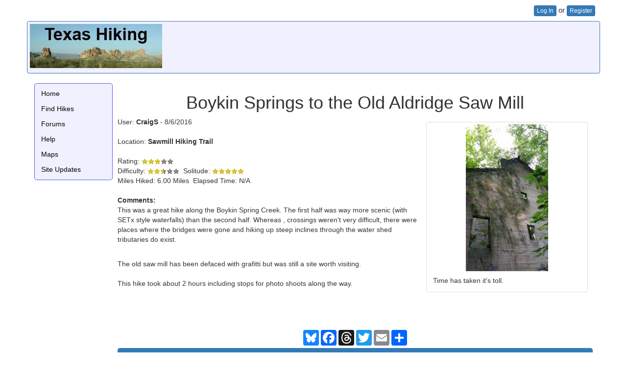

--- FILE ---
content_type: text/html; charset=utf-8
request_url: http://texashiking.com/Logs/ShowLog.aspx?LogID=181486&PhotoID=6435
body_size: 3847
content:


<!DOCTYPE html>
<html lang="en">
    <head><meta name="viewport" content="width=device-width, initial-scale=1.0" /><title>
	CraigS's Log for Sawmill Hiking Trail
</title><link href="../Styles/Site.min.css" rel="stylesheet" type="text/css" /><link rel="stylesheet" href="../Content/bootstrap.min.css" /><link href="//maxcdn.bootstrapcdn.com/font-awesome/4.3.0/css/font-awesome.min.css" rel="stylesheet" />
        <script src="https://ajax.googleapis.com/ajax/libs/jquery/3.1.1/jquery.min.js"></script>
        <script async src="//pagead2.googlesyndication.com/pagead/js/adsbygoogle.js"></script>
        
    <script src="https://maps.googleapis.com/maps/api/js?key=AIzaSyCW47yeNMLMt47f08UCk4BchfTozbePRVY&sensor=false"></script>
    
<meta property="og:title" content="Boykin Springs to the Old Aldridge Saw Mill" />
<meta property="og:type" content="article" />

<meta property="og:description" content="CraigS hiked 6.00 Miles at Sawmill Hiking Trail on 8/6/2016" />
<meta name="pinterest:description" content="CraigS hiked 6.00 Miles at Sawmill Hiking Trail on 8/6/2016" />

<meta property="og:url" content="http://texashiking.com/Logs/ShowLog.aspx?LogID=181486&PhotoID=6435" />
<meta property="og:site_name" content="Texas Hiking" />
<meta property="og:image" content="https://exploricity.blob.core.windows.net/photo2016/029f222913674946bce8f5f0e20af881-large.jpg" />
<meta name="twitter:card" content="summary_large_image" />
<meta name="twitter:title" content="Boykin Springs to the Old Aldridge Saw Mill" />
<meta name="twitter:description" content="CraigS hiked 6.00 Miles at Sawmill Hiking Trail on 8/6/2016" />
<meta name="twitter:image" content="https://exploricity.blob.core.windows.net/photo2016/029f222913674946bce8f5f0e20af881-large.jpg" />
<meta name="pinterest:image" content="https://exploricity.blob.core.windows.net/photo2016/029f222913674946bce8f5f0e20af881-large.jpg" />

</head>
    <body id="MyBody">
        <form method="post" action="./ShowLog.aspx?LogID=181486&amp;PhotoID=6435" id="ctl06">
<div>
<input type="hidden" name="__VIEWSTATE" id="__VIEWSTATE" value="TWFbuB47OjgQzadVc/wCfrKmyQEOKKYNWfiAJX5pIy0dXFrH9okgiiKyO8WvRz1lpUzih5Y/7mBi0VgIV8TmtsPhhTlfxZMKUmcDPtPYoWIUzUf14hi5m6eBJQ7SI2qPLi9ckrPSo2Ls9d1GrywUpjDTePU/MGNvclVm0LGpviEr2gEclqXWxL27dqEnFtvdnvYwn0lbLbTxbYlgXLpOhCpMv6kbhDUCYpc1A0+R4iWWMKtz7hQ2XNJhSyaPEehNyZQZDKeLTwkP75bh4nYOHilcl0n4EpzzI0vf6MmpKf4=" />
</div>

<div>

	<input type="hidden" name="__VIEWSTATEGENERATOR" id="__VIEWSTATEGENERATOR" value="CC8DF69F" />
	<input type="hidden" name="__VIEWSTATEENCRYPTED" id="__VIEWSTATEENCRYPTED" value="" />
</div>
            <div class="container">
                <div class="loginDisplay row">
                    
                            <a href="/Account/Login.aspx" role="button" class="btn btn-primary btn-xs">Log In</a> or <a href="/Account/Register.aspx" role="button" class="btn btn-primary btn-xs">Register</a>
                        
                </div>
                <div class="row panel panel-primary hidden-sm hidden-xs" style="background-color: #f0f0ff !important;">
                    <div class="panel-body panel-narrow" style="padding: 5px;">
                        <div id="MainLogo"><a href="/"><img class="img-responsive" src="https://exploricity.blob.core.windows.net/logos/TexasHiking2.jpg" alt='Texas Hiking' /></a></div>
                        <div id="WideBanner">
	
                            <!-- Leaderboard -->
                            <ins class="adsbygoogle"
                                 style="display:inline-block;width:728px;height:90px"
                                 data-ad-client="ca-pub-7238910165758826"
                                 data-ad-slot="1030558029"></ins>
                            <script>
                            (adsbygoogle = window.adsbygoogle || []).push({});
                            </script>
                        
</div>
                    </div>
                </div>
                <div class="row">
                    <div class="col-sm-12 col-xs-12 col-md-1 col-lg-1">
                        <div class="nav-side-menu">
                            <div class="hidden-md hidden-lg brand"><a href="/">Texas Hiking</a>
                            </div>
                            <i class="fa fa-bars toggle-btn" data-toggle="collapse" data-target="#menu-content"></i>
                            <div class="menu-list">
                                <ul id="menu-content" class="menu-content collapse out">
                                    <li><a href="/">Home</a></li>
                                    <li data-toggle="collapse" data-target="#locations" class="collapsed"><a href="/Locations/FindLocations.aspx">Find Hikes</a></li><li><a href="/Forum/">Forums</a></li><li><a href="/Help/">Help</a></li><li data-toggle="collapse" data-target="#maps" class="collapsed"><a href="/Maps/ShowMap.aspx">Maps</a></li><li><a href="/Updates.aspx">Site Updates</a></li>
                                </ul>
                            </div>
                        </div>
                        <div id="Skyscraper">
	
                            <div class="banner hidden-md hidden-lg">
                                <!-- 468x60 -->
                                <ins class="adsbygoogle"
                                     style="display:inline-block;width:468px;height:60px"
                                     data-ad-client="ca-pub-7238910165758826"
                                     data-ad-slot="9659635891"></ins>
                                <script>
                                (adsbygoogle = window.adsbygoogle || []).push({});
                                </script>
                            </div>
                            <div class="hidden-xs hidden-sm">
                                <!-- Wide skyscraper -->
                                <ins class="adsbygoogle"
                                     style="display:inline-block;width:160px;height:600px"
                                     data-ad-client="ca-pub-7238910165758826"
                                     data-ad-slot="2890285494"></ins>
                                <script>
                                (adsbygoogle = window.adsbygoogle || []).push({});
                                </script>
                            </div>
                        
</div>
                    </div>
                    <div id="main" class="col-xs-12 col-md-10 col-lg-10">
                        
    
    <h1>Boykin Springs to the Old Aldridge Saw Mill</h1>
<div id="HighlightPhoto">
    <div id="PhotoPanel">
	
        <div class="thumbnail "><a href="/Pictures/ShowImage.aspx?PictureID=6435"><img src="https://exploricity.blob.core.windows.net/photo2016/029f222913674946bce8f5f0e20af881-medium.jpg" alt="Old Saw Mill"/></a><div class="caption">Time has taken it's toll.</div></div>
    
</div>
    
</div>
<div style="text-align:left;">
    
            
            User: <a href="/My/Default.aspx?UserName=CraigS" class="BoldLink">CraigS</a>
            - 8/6/2016<br /><br />

            Location: <a href="/Locations/ShowLocation.aspx?LocationID=13975" class="BoldLink">Sawmill Hiking Trail</a><br /><br />

            Rating:  <img src="https://exploricity.blob.core.windows.net/stars/3stars.png" alt="3stars" /><br />
            Difficulty:  <img src="https://exploricity.blob.core.windows.net/stars/2point5stars.png" alt="2point5stars" />
             Solitude:  <img src="https://exploricity.blob.core.windows.net/stars/5stars.png" alt="5stars" />
            
            <br />

            Miles Hiked: 6.00 Miles&nbsp;
            Elapsed Time: N/A

            <div id="PanelComments">
	
                <br /><b>Comments:</b>
                <p>This was a great hike along the Boykin Spring Creek. The first half was way more scenic (with SETx style waterfalls) than the second half. Whereas , crossings weren&#39;t very difficult, there were places where the bridges were gone and hiking up steep inclines through the water shed tributaries do exist.</p><p><br />The old saw mill has been defaced with grafitti but was still a site worth visiting.<br /><br />This hike took about 2 hours including stops for photo shoots along the way.</p><p>&nbsp;</p><br />
            
</div>
        
        
    </div>
    <div style="clear:right; text-align:center">
        <br />
        
        
        

        
<div class="a2a_kit a2a_kit_size_32 a2a_default_style" style="display: table; margin: 0 auto; margin-bottom: 5px; margin-top: 5px;">
    <a class="a2a_button_bluesky" title="Share on BlueSky"></a>
    <a class="a2a_button_facebook" title="Share on Facebook"></a>
    <a class="a2a_button_threads" title="Share on Threads"></a>
    <a class="a2a_button_twitter" title="Share on Twitter"></a>
    <a class="a2a_button_email" title="Share through Email"></a>
    <a class="a2a_dd" href="https://www.addtoany.com/share" title="Other share options"></a>
</div>
<script defer src="https://static.addtoany.com/menu/page.js"></script>

    </div>


    <div id="PanelPhotos" class="panel panel-primary">
	
        <div class="panel-heading">Log Photos</div>
        <div class="panel-body">
            <div class="row display-inline-block">
                <div class="col-xs-6 col-sm-4 col-md-3">
                            <div class="thumbnail "><a href="/Logs/ShowLog.aspx?LogID=181486&amp;PhotoID=6426"><img src="https://exploricity.blob.core.windows.net/photo2016/05ac3b120c804a6cad6f6d5f3325a578-small.jpg" alt=""/></a><div class="caption">Old Saw Mill</div></div>
                    </div><div class="col-xs-6 col-sm-4 col-md-3">
                            <div class="thumbnail "><a href="/Logs/ShowLog.aspx?LogID=181486&amp;PhotoID=6427"><img src="https://exploricity.blob.core.windows.net/photo2016/2e5d7674027b4f7ca53cee14268ef570-small.jpg" alt=""/></a><div class="caption">Bridge Crossing</div></div>
                    </div><div class="col-xs-6 col-sm-4 col-md-3">
                            <div class="thumbnail "><a href="/Logs/ShowLog.aspx?LogID=181486&amp;PhotoID=6428"><img src="https://exploricity.blob.core.windows.net/photo2016/6e22d636ea8a448aae2134039e01bbd3-small.jpg" alt=""/></a><div class="caption">Bridge out</div></div>
                    </div><div class="col-xs-6 col-sm-4 col-md-3">
                            <div class="thumbnail "><a href="/Logs/ShowLog.aspx?LogID=181486&amp;PhotoID=6429"><img src="https://exploricity.blob.core.windows.net/photo2016/a2a9f0ef953047dd82fb23e8b69ff176-small.jpg" alt=""/></a><div class="caption">Not your normal crossing</div></div>
                    </div><div class="col-xs-6 col-sm-4 col-md-3">
                            <div class="thumbnail "><a href="/Logs/ShowLog.aspx?LogID=181486&amp;PhotoID=6430"><img src="https://exploricity.blob.core.windows.net/photo2016/bdf2ba9cea9b48b89e24fbcdd37e41d8-small.jpg" alt=""/></a><div class="caption">Boykin Spring</div></div>
                    </div><div class="col-xs-6 col-sm-4 col-md-3">
                            <div class="thumbnail "><a href="/Logs/ShowLog.aspx?LogID=181486&amp;PhotoID=6431"><img src="https://exploricity.blob.core.windows.net/photo2016/c8a717e8df0d438f83e2c1402853ec44-small.jpg" alt=""/></a><div class="caption">Water fall</div></div>
                    </div><div class="col-xs-6 col-sm-4 col-md-3">
                            <div class="thumbnail "><a href="/Logs/ShowLog.aspx?LogID=181486&amp;PhotoID=6432"><img src="https://exploricity.blob.core.windows.net/photo2016/5d617d47bb3c4b7d9769fd9bec82518e-small.jpg" alt=""/></a><div class="caption">Water fall</div></div>
                    </div><div class="col-xs-6 col-sm-4 col-md-3">
                            <div class="thumbnail "><a href="/Logs/ShowLog.aspx?LogID=181486&amp;PhotoID=6433"><img src="https://exploricity.blob.core.windows.net/photo2016/26d47e08548d491fab497c57d2befa1e-small.jpg" alt=""/></a><div class="caption">Vintage Signs</div></div>
                    </div><div class="col-xs-6 col-sm-4 col-md-3">
                            <div class="thumbnail "><a href="/Logs/ShowLog.aspx?LogID=181486&amp;PhotoID=6434"><img src="https://exploricity.blob.core.windows.net/photo2016/a00a5ff409b7452792ee11e2a6787213-small.jpg" alt=""/></a><div class="caption">Old Saw Mill</div></div>
                    </div><div class="col-xs-6 col-sm-4 col-md-3">
                            <div class="thumbnail "><a href="/Logs/ShowLog.aspx?LogID=181486&amp;PhotoID=6435"><img src="https://exploricity.blob.core.windows.net/photo2016/029f222913674946bce8f5f0e20af881-small.jpg" alt=""/></a><div class="caption">Old Saw Mill</div></div>
                    </div>
            </div>
        </div>
    
</div>

    
<div class="panel panel-primary">
    <div class="panel-heading">Area around Sawmill Hiking Trail</div>
    <div class="panel-body">
        
            <iframe style="width: 100%; height: 500px; border:0" frameborder="0" referrerpolicy="no-referrer-when-downgrade"
                src="https://www.google.com/maps/embed/v1/place?key=AIzaSyCW47yeNMLMt47f08UCk4BchfTozbePRVY&q=Sawmill+Hiking+Trail&center=31.057125,-94.274067&zoom=12" allowfullscreen>
            </iframe>
        
    </div>
</div>

    

    
    <script src="/Maps/MapLib3.min.js"></script>
    <script>
//<![CDATA[
        $().ready(function () {
            ShowMap(0);
    });
//]]>
    </script>

                    </div>
                </div>
                <div class="row panel panel-primary">
                    <div class="panel-body panel-narrow">
                        <a href="/Help/PrivacyPolicy.aspx" class="PrivacyPolicy">Privacy Policy</a>
                        <a href="/Help/Advertising/" class="AdvertiseHere">Advertise Here</a>
                        <div class="text-center">Copyright &copy; 2026 <a href="/Contact.aspx">Robert Barron</a></div>
                    </div>
                </div>
            </div>
        </form>
        <script src="https://maxcdn.bootstrapcdn.com/bootstrap/3.3.7/js/bootstrap.min.js"></script>
    </body>
</html>


--- FILE ---
content_type: text/html; charset=utf-8
request_url: https://www.google.com/recaptcha/api2/aframe
body_size: 265
content:
<!DOCTYPE HTML><html><head><meta http-equiv="content-type" content="text/html; charset=UTF-8"></head><body><script nonce="u3snQVCPG2XTRftorpuh5g">/** Anti-fraud and anti-abuse applications only. See google.com/recaptcha */ try{var clients={'sodar':'https://pagead2.googlesyndication.com/pagead/sodar?'};window.addEventListener("message",function(a){try{if(a.source===window.parent){var b=JSON.parse(a.data);var c=clients[b['id']];if(c){var d=document.createElement('img');d.src=c+b['params']+'&rc='+(localStorage.getItem("rc::a")?sessionStorage.getItem("rc::b"):"");window.document.body.appendChild(d);sessionStorage.setItem("rc::e",parseInt(sessionStorage.getItem("rc::e")||0)+1);localStorage.setItem("rc::h",'1769906392918');}}}catch(b){}});window.parent.postMessage("_grecaptcha_ready", "*");}catch(b){}</script></body></html>

--- FILE ---
content_type: application/javascript
request_url: http://texashiking.com/Maps/MapLib3.min.js
body_size: 3666
content:
function ShowMap(n){try{n!==0&&InitTrackMap(n)}catch(t){window.alert("Error showing map.")}}function InitTrackMap(n){var t={minZoom:2,scaleControl:!0,mapTypeId:google.maps.MapTypeId.TERRAIN,mapTypeControlOptions:{mapTypeIds:[google.maps.MapTypeId.ROADMAP,google.maps.MapTypeId.SATELLITE,google.maps.MapTypeId.HYBRID,google.maps.MapTypeId.TERRAIN],style:google.maps.MapTypeControlStyle.DEFAULT}};map=new google.maps.Map(document.getElementById("map"),t);GetTrack($,n)}function InitLocationMap(n,t,i,r){Center=new google.maps.LatLng(n,t);var u={zoom:i,minZoom:2,center:Center,scaleControl:!0,mapTypeId:google.maps.MapTypeId.TERRAIN,mapTypeControlOptions:{mapTypeIds:[google.maps.MapTypeId.ROADMAP,google.maps.MapTypeId.SATELLITE,google.maps.MapTypeId.HYBRID,google.maps.MapTypeId.TERRAIN],style:google.maps.MapTypeControlStyle.DEFAULT}};map=new google.maps.Map(document.getElementById("map"),u);createMarker(map,Center,r,green_pin)}function InitMap(n){var t,i;NorthernLatitude=parseFloat(document.getElementById("NorthernLatitude").value);SouthernLatitude=parseFloat(document.getElementById("SouthernLatitude").value);EasternLongitude=parseFloat(document.getElementById("EasternLongitude").value);WesternLongitude=parseFloat(document.getElementById("WesternLongitude").value);NorthernLatitude===90?Center=new google.maps.LatLng(0,0):(t=new google.maps.LatLngBounds(new google.maps.LatLng(SouthernLatitude,WesternLongitude),new google.maps.LatLng(NorthernLatitude,EasternLongitude)),Center=t.getCenter());t=new google.maps.LatLngBounds(new google.maps.LatLng(SouthernLatitude,WesternLongitude),new google.maps.LatLng(NorthernLatitude,EasternLongitude));i={zoom:DefaultZoom,minZoom:2,center:Center,scaleControl:!0,mapTypeId:google.maps.MapTypeId.ROADMAP,mapTypeControlOptions:{mapTypeIds:[google.maps.MapTypeId.ROADMAP,google.maps.MapTypeId.SATELLITE,google.maps.MapTypeId.HYBRID,google.maps.MapTypeId.TERRAIN],style:google.maps.MapTypeControlStyle.DEFAULT}};map=new google.maps.Map(document.getElementById("map"),i);NorthernLatitude!==90?(map.fitBounds(t),DefaultZoom=map.getZoom(),n===1&&(DefaultZoom+=1)):(DefaultZoom=2,map.setCenter(Center));map.setZoom(DefaultZoom);navigator.geolocation&&($("#DropDownCenter").append($("<option><\/option>").html("My Location")),NorthernLatitude===90&&centerByGeoLocation(map))}function GetLatLng(n,t){var n=parseFloat(n),t=parseFloat(t);return n<minlon&&(minlon=n),n>maxlon&&(maxlon=n),t<minlat&&(minlat=t),t>maxlat&&(maxlat=t),new google.maps.LatLng(t,n)}function createMarker(n,t,i){var r=new google.maps.Marker({icon:new google.maps.MarkerImage("/Images/mm_20_green.png"),shadow:new google.maps.MarkerImage("/Images/mm_20_shadow.png"),position:t}),u=new google.maps.InfoWindow({content:i});return google.maps.event.addListener(r,"click",function(){u.open(n,r)}),r.setMap(n),r}function GetIcon(n,t,i){var r;t==!0&&(n=i==!0?"1":"0");switch(n.toString()){case"0":r="https://exploricity.blob.core.windows.net/images/RedDot.gif";break;case"1":r="https://exploricity.blob.core.windows.net/images/GreenDot.gif";break;case"2":r="https://exploricity.blob.core.windows.net/images/BlueDot.gif";break;case"3":r="https://exploricity.blob.core.windows.net/images/MagDot.gif";break;default:r=""}return r}function OnMarkerClick(){window.open("/Locations/ShowLocation.aspx?LocationID="+this.LocationID)}function GetMarkers(n,t,i){i==="1"&&(OnlyShowLoggedLocations=!0,$("#CheckBoxShowLogged").attr("checked",!0));jQuery.ajax({type:"POST",url:"ShowMap.aspx/GetMarkers",data:"{ userName : '"+t+"' }",contentType:"application/json; charset=utf-8",dataType:"json",success:function(t){$.each(t.d[0],function(t,r){var f=GetIcon(r.Type,NumberOfLocationTypesVisible===1,r.LoggedIt),u;f!==""&&(u=new google.maps.Marker({title:r.Name,icon:new google.maps.MarkerImage(f),position:new google.maps.LatLng(r.Latitude,r.Longitude),zIndex:10-r.Type}),u.LoggedIt=r.LoggedIt,u.Type=r.Type,u.LocationID=r.LocationID,u.setVisible(VisibleLocationTypes[r.Type]===!0&&(i!=="1"||r.LoggedIt==="1")),Markers.push(u),u.setMap(n),u.addListener("click",function(){infowindow!=null&&infowindow.close();infowindow=new google.maps.InfoWindow({content:"<h4><a href='/Locations/ShowLocation.aspx?LocationID="+this.LocationID+"' target='new'>"+r.Name+"<\/a><\/h4>"});infowindow.open(n,u)}))});return},error:function(){return}})}function GetChild(n){return n.length&&n[0].firstChild?n[0].firstChild.nodeValue:null}function GetTrack(n,t){n.ajax({type:"POST",url:"/TrackFiles/GetTrackFile.ashx?TrackFileID="+t,contentType:"application/xml; charset=utf-8",dataType:"xml",success:function(n){if(n===null)alert("Could not load trackfile document "+URL);else if(n.documentElement)if(n.documentElement.childNodes.length<1)alert("The XML loader could not parse document "+URL);else{if(n.documentElement.nodeName=="gpx")ParseGPXFile(n);else if(n.documentElement.nodeName=="TrainingCenterDatabase")ParseTCXFile(n);else{window.alert("Unsupported track file type "+n.documentElement.nodeName);return}var t=new google.maps.LatLngBounds(new google.maps.LatLng(minlat,minlon),new google.maps.LatLng(maxlat,maxlon));map.fitBounds(t)}else alert("Document "+URL+"\nwas not recognized by the XML loader")},error:function(){}})}function ParseGPXFile(n){var i,s,u,e,h,f,t,o,r,c;if(i=n.documentElement.getElementsByTagName("wpt"),i)for(t=0;t<i.length;t++)point=GetLatLng(i[t].getAttribute("lon"),i[t].getAttribute("lat")),tname="",tlabel="",child_text=GetChild(i[t].getElementsByTagName("name")),child_text&&(tname=child_text,tlabel+=child_text),child_text=GetChild(i[t].getElementsByTagName("cmt")),child_text&&(tlabel&&(tlabel+=": "),tlabel+=child_text),child_text=GetChild(i[t].getElementsByTagName("desc")),child_text&&(tlabel&&(tlabel+=" - "),tlabel+=child_text),turl=GetChild(i[t].getElementsByTagName("url")),s=turl?'<a href="'+turl+'target="_blank">'+tlabel+"<\/a>":tlabel,myicon=green_pin,createMarker(map,point,s,myicon);if(i=[],u=n.documentElement.getElementsByTagName("rte"),u){for(t=0;t<u.length;t++){for(tcolor="#4012FE",twidth=6,topacity=.7,tname="",child_text=GetChild(u[t].getElementsByTagName("name")),child_text&&(tname=child_text),points=[],e=u[t].getElementsByTagName("rtept"),r=0;r<e.length;r++)points.push(GetLatLng(e[r].getAttribute("lon"),e[r].getAttribute("lat")));h=new google.maps.Polyline(points,tcolor,twidth,topacity);h.setMap(map);points=[]}u=[]}if(f=n.documentElement.getElementsByTagName("trk"),f){for(t=0;t<f.length;t++){for(tcolor="#4012FE",twidth=4,topacity=.7,tname="",child_text=GetChild(f[t].getElementsByTagName("name")),child_text&&(tname=child_text),points=[],o=f[t].getElementsByTagName("trkpt"),r=0;r<o.length;r++)points.push(GetLatLng(o[r].getAttribute("lon"),o[r].getAttribute("lat")));c=new google.maps.Polyline({path:points,strokeColor:tcolor,strokeWeight:twidth,strokeOpacity:topacity});c.setMap(map);points=[]}f=[]}}function ParseTCXFile(n){for(var f,r,e,t,o,s,h,u,i,a,v,y,c=n.documentElement.getElementsByTagName("Activities"),l=0;l<c.length;l++)for(f=c[0].getElementsByTagName("Activity"),r=0;r<f.length;r++)for(e=f[r].getElementsByTagName("Lap"),t=0;t<e.length;t++)for(o=e[t].getElementsByTagName("Track"),s=0;s<o.length;s++){for(points=[],h=o[t].getElementsByTagName("Trackpoint"),u=0;u<h.length;u++)i=h[u].getElementsByTagName("Position"),i&&i.length>0&&(a=i[0].getElementsByTagName("LatitudeDegrees")[0].textContent,v=i[0].getElementsByTagName("LongitudeDegrees")[0].textContent,points.push(GetLatLng(v,a)));y=new google.maps.Polyline({path:points,strokeColor:"#4012FE",strokeWeight:4,strokeOpacity:.7});y.setMap(map);points=[]}return}function LocationTypeClick(n){var u,f,r,t,e,o,i;NumberOfLocationTypesVisible=0;f=0;switch(n){case"CheckBoxTrails":u=1;break;case"CheckBoxHistoricSites":u=2;break;case"CheckBoxCemeteries":u=3}for(VisibleLocationTypes[u]=$("#"+n).is(":checked")===!0,r=1;r<VisibleLocationTypes.length;r++)VisibleLocationTypes[r]===!0&&(NumberOfLocationTypesVisible++,f=r);for(t=0;t<Markers.length;t++)e=GetIcon(Markers[t].Type,NumberOfLocationTypesVisible===1,Markers[t].LoggedIt),Markers[t].icon!==e&&(Markers[t].icon=e),o=VisibleLocationTypes[Markers[t].Type]===!0&&(OnlyShowLoggedLocations===!1||Markers[t].LoggedIt==="1"),Markers[t].setVisible(o);if(NumberOfLocationTypesVisible===1){i=$("#FoundLocationLegend");i.text("");switch(f){case 1:i.append(" <img src='https://exploricity.blob.core.windows.net/images/GreenDot.gif' alt='Hikes Completed'/> Hikes Completed");i.append(" <img src='https://exploricity.blob.core.windows.net/images/RedDot.gif' alt='Not Hiked'/> Not hiked");break;case 4:i.append(" <img src='https://exploricity.blob.core.windows.net/images/GreenDot.gif' alt='Caches Found'/> Caches Found");i.append(" <img src='https://exploricity.blob.core.windows.net/images/RedDot.gif' alt='Not Found'/> Caches Not Found");break;default:i.append(" <img src='https://exploricity.blob.core.windows.net/images/GreenDot.gif' alt='Visits Logged'/> Visits Logged");i.append(" <img src='https://exploricity.blob.core.windows.net/images/RedDot.gif' alt='Not Visited'/> Not Visited")}$("#LegendParagraph").hide();$("#FoundLocationLegend").show()}else $("#FoundLocationLegend").hide(),$("#LegendParagraph").show();return}function OnShowLoggedLocations(){OnlyShowLoggedLocations=$("#CheckBoxShowLogged").is(":checked");for(var n=0;n<Markers.length;n++)Markers[n].setVisible((OnlyShowLoggedLocations===!1||Markers[n].LoggedIt==="1")&&VisibleLocationTypes[Markers[n].Type]===!0)}function GetLocationTypes(n){n.ajax({type:"POST",url:"ShowMap.aspx/GetLocationTypes",data:"{ }",contentType:"application/json; charset=utf-8",dataType:"json",success:function(n){var u,o=$("#SpanCheckBoxes"),e,i,f,r,t;NumberOfLocationTypesVisible=0;NumberOfLocationTypes=0;$.each(n.d[0],function(n,t){if(NumberOfLocationTypes++,u=location.search.toLowerCase().indexOf("options")===-1||location.search.replace("%20"," ").indexOf(n)!==-1?!0:!1,i="CheckBox"+n.replace(" ",""),o.append($(document.createElement("input")).attr({id:i,name:i,value:n.replace(" ",""),type:"checkbox",onClick:"LocationTypeClick('"+i+"')"})).append(t),u===!0){NumberOfLocationTypesVisible++;e=n;switch(n){case"Cemeteries":VisibleLocationTypes[3]=!0;break;case"Historic Sites":VisibleLocationTypes[2]=!0;break;case"Trails":VisibleLocationTypes[1]=!0}$("#"+i).attr("checked","checked")}});f=location.search.toLowerCase().replace("%20"," ").replace("?options=","");NumberOfLocationTypesVisible===1&&(f=e.toLowerCase());r=$("#LegendParagraph");r.text("");t=$("#FoundLocationLegend");t.text("");switch(f){case"cemeteries":case"historic sites":t.append(" <img src='https://exploricity.blob.core.windows.net/images/GreenDot.gif' alt='Visits Logged'/> Visits Logged");t.append(" <img src='https://exploricity.blob.core.windows.net/images/RedDot.gif' alt='Not Visited'/> Not Visited");break;case"trails":t.append(" <img src='https://exploricity.blob.core.windows.net/images/GreenDot.gif' alt='Hikes Completed'/> Hikes Completed");t.append(" <img src='https://exploricity.blob.core.windows.net/images/RedDot.gif' alt='Not Hiked'/> Not hiked")}NumberOfLocationTypes>1?$.each(n.d[0],function(n,t){r.append(" <img src='https://exploricity.blob.core.windows.net/images/"+n.replace(" ","")+"Marker.gif' alt='"+t+"'/> "+t)}):r.append(t.text());NumberOfLocationTypesVisible===1?($("#LegendParagraph").hide(),$("#FoundLocationLegend").show()):($("#LegendParagraph").show(),$("#FoundLocationLegend").hide());return}})}function centerByGeoLocation(n){var t=!0;navigator.geolocation.getCurrentPosition(function(t){var i=new google.maps.LatLng(t.coords.latitude,t.coords.longitude);n.setCenter(i)},function(){handleNoGeolocation(t)})}function OnCenterClick(n){var t=$("#DropDownCenter :selected").text();t==="Website"?(n.setCenter(Center),n.setZoom(DefaultZoom)):t==="My Location"&&navigator.geolocation&&centerByGeoLocation(n)}function OnShowSiteBoundary(n){if(SiteAreaPolygon===null){var t=[new google.maps.LatLng(NorthernLatitude,WesternLongitude),new google.maps.LatLng(NorthernLatitude,EasternLongitude),new google.maps.LatLng(SouthernLatitude,EasternLongitude),new google.maps.LatLng(SouthernLatitude,WesternLongitude),new google.maps.LatLng(NorthernLatitude,WesternLongitude)];SiteAreaPolygon=new google.maps.Polygon({paths:t,strokeColor:"#f33f00",strokeOpacity:1,strokeWeight:3,fillColor:"#ff0000",fillOpacity:0})}document.getElementById("CheckBoxShowSiteBoundary").checked==1?SiteAreaPolygon.setMap(n):SiteAreaPolygon.setMap(null)}var SiteAreaPolygon=null,Center,DefaultZoom=2,Markers=[],VisibleLocationTypes=[],NumberOfLocationTypesVisible=0,NumberOfLocationTypes=0,OnlyShowLoggedLocations=!1,infowindow=null,NorthernLatitude,SouthernLatitude,EasternLongitude,WesternLongitude,minlat=90,minlon=180,maxlat=-90,maxlon=-180,green_pin;$.extend({getUrlVars:function(){for(var t=[],n,r=window.location.href.slice(window.location.href.indexOf("?")+1).split("&"),i=0;i<r.length;i++)n=r[i].split("="),t.push(n[0]),t[n[0]]=n[1];return t},getUrlVar:function(n){return $.getUrlVars()[n]}});green_pin=new google.maps.Marker({icon:new google.maps.MarkerImage("/Images/mm_20_green.png"),shadow:new google.maps.MarkerImage("/Images/mm_20_shadow.png")});